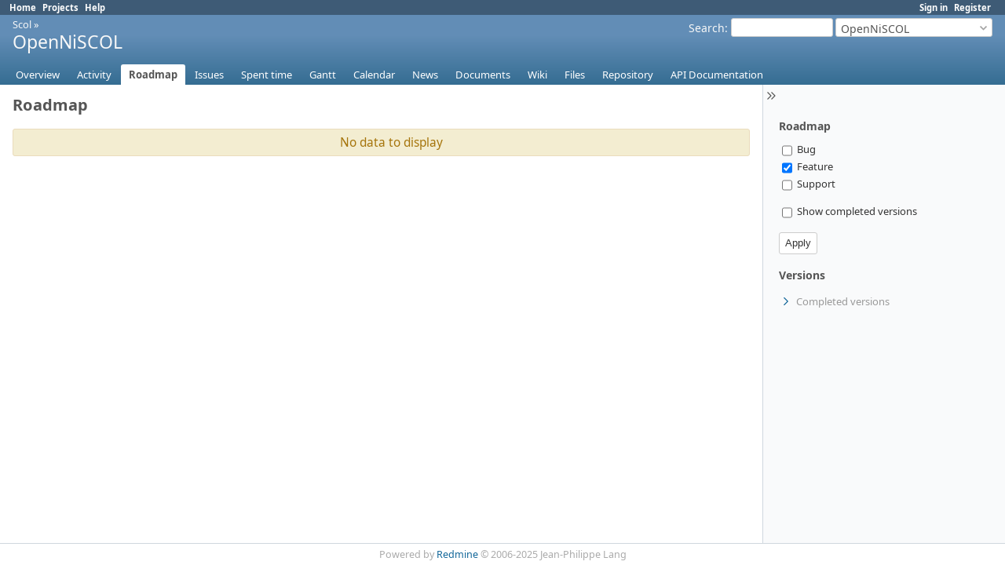

--- FILE ---
content_type: text/html; charset=utf-8
request_url: https://redmine.openspace3d.com/projects/openniscol/roadmap
body_size: 2801
content:
<!DOCTYPE html>
<html lang="en">
<head>
<meta charset="utf-8" />
<title>Roadmap - OpenNiSCOL - SCOL Language</title>
<meta name="viewport" content="width=device-width, initial-scale=1">
<meta name="description" content="Redmine" />
<meta name="keywords" content="issue,bug,tracker" />
<meta name="csrf-param" content="authenticity_token" />
<meta name="csrf-token" content="K9p4m0HMPDEA4tsbjt8XWW40RKspGc8Rso8Dj7fGO5_BM1hchju3Mg7P_PQJe0EAvWgJ1S4bHfKLg3hnNPhkLg" />
<link rel="shortcut icon" type="image/x-icon" href="/assets/favicon-0e291875.ico" />
<link rel="stylesheet" href="/assets/jquery/jquery-ui-1.13.2-70e53573.css" media="all" />
<link rel="stylesheet" href="/assets/tribute-5.1.3-c23a7bf2.css" media="all" />
<link rel="stylesheet" href="/assets/application-19859659.css" media="all" />
<link rel="stylesheet" href="/assets/responsive-f2f75f90.css" media="all" />

<script src="/assets/jquery-3.7.1-ui-1.13.3-3ca148b8.js"></script>
<script src="/assets/rails-ujs-3de06f48.js"></script>
<script src="/assets/tribute-5.1.3.min-6c16c47a.js"></script>
<script src="/assets/tablesort-5.2.1.min-c6968762.js"></script>
<script src="/assets/tablesort-5.2.1.number.min-8a47560b.js"></script>
<script src="/assets/application-24bcafd3.js"></script>
<script src="/assets/responsive-aa0cdb6f.js"></script>
<script>
//<![CDATA[
$(window).on('load', function(){ warnLeavingUnsaved('The current page contains unsaved text that will be lost if you leave this page.'); });
//]]>
</script>

<script>
//<![CDATA[
rm = window.rm || {};rm.AutoComplete = rm.AutoComplete || {};rm.AutoComplete.dataSources = JSON.parse('{"issues":"/issues/auto_complete?project_id=openniscol\u0026q=","wiki_pages":"/wiki_pages/auto_complete?project_id=openniscol\u0026q="}');
//]]>
</script>

<!-- page specific tags -->
<script src="/assets/context_menu-78dc3795.js"></script><link rel="stylesheet" href="/assets/context_menu-d2c49b0d.css" media="screen" /></head>
<body class="project-openniscol has-main-menu controller-versions action-index avatars-off" data-text-formatting="textile">

<div id="wrapper">

<div class="flyout-menu js-flyout-menu">

        <div class="flyout-menu__search">
            <form action="/projects/openniscol/search" accept-charset="UTF-8" name="form-0feb8b9d" method="get">
            
            <label class="search-magnifier search-magnifier--flyout" for="flyout-search"><svg class="s18 icon-svg" aria-hidden="true"><use href="/assets/icons-7a44f25d.svg#icon--search"></use></svg><span class="icon-label hidden">Search</span></label>
            <input type="text" name="q" id="flyout-search" class="small js-search-input" placeholder="Search" />
</form>        </div>


        <h3>Project</h3>
        <span class="js-project-menu"></span>

    <h3>General</h3>
    <span class="js-general-menu"></span>

    <span class="js-sidebar flyout-menu__sidebar"></span>

    <h3>Profile</h3>
    <span class="js-profile-menu"></span>

</div>


<div id="top-menu">
    <div id="account">
        <ul><li><a class="login" href="/login">Sign in</a></li><li><a class="register" href="/account/register">Register</a></li></ul>    </div>
    
    <ul><li><a class="home" href="/">Home</a></li><li><a class="projects" href="/projects">Projects</a></li><li><a target="_blank" rel="noopener" class="help" href="https://www.redmine.org/guide">Help</a></li></ul></div>

<div id="header">

    <a href="#" class="mobile-toggle-button js-flyout-menu-toggle-button"></a>

    <div id="quick-search">
        <form action="/projects/openniscol/search" accept-charset="UTF-8" name="form-05b4b815" method="get">
        <input type="hidden" name="scope" autocomplete="off" />
        
        <label for='q'>
          <a accesskey="4" href="/projects/openniscol/search">Search</a>:
        </label>
        <input type="text" name="q" id="q" size="20" class="small" accesskey="f" data-auto-complete="true" />
</form>        <div id="project-jump" class="drdn"><span class="drdn-trigger">OpenNiSCOL</span><div class="drdn-content"><div class="quick-search"><svg class="s18 icon-svg" aria-hidden="true"><use href="/assets/icons-7a44f25d.svg#icon--search"></use></svg><input type="text" name="q" id="projects-quick-search" value="" class="autocomplete" data-automcomplete-url="/projects/autocomplete.js?jump=roadmap" autocomplete="off" /></div><div class="drdn-items projects selection"></div><div class="drdn-items all-projects selection"><a href="/projects?jump=roadmap">All Projects</a></div></div></div>
    </div>

    <h1><span class="breadcrumbs"><a class="root" href="/projects/scol?jump=roadmap">Scol</a><span class="separator"> &raquo; </span></span><span class="current-project">OpenNiSCOL</span></h1>

    <div id="main-menu" class="tabs">
        <ul><li><a class="overview" href="/projects/openniscol">Overview</a></li><li><a class="activity" href="/projects/openniscol/activity">Activity</a></li><li><a class="roadmap selected" href="/projects/openniscol/roadmap">Roadmap</a></li><li><a class="issues" href="/projects/openniscol/issues">Issues</a></li><li><a class="time-entries" href="/projects/openniscol/time_entries">Spent time</a></li><li><a class="gantt" href="/projects/openniscol/issues/gantt">Gantt</a></li><li><a class="calendar" href="/projects/openniscol/issues/calendar">Calendar</a></li><li><a class="news" href="/projects/openniscol/news">News</a></li><li><a class="documents" href="/projects/openniscol/documents">Documents</a></li><li><a class="wiki" href="/projects/openniscol/wiki">Wiki</a></li><li><a class="files" href="/projects/openniscol/files">Files</a></li><li><a class="repository" href="/projects/openniscol/repository">Repository</a></li><li><a class="redmine-embedded" href="/projects/openniscol/embedded">API Documentation</a></li></ul>
        <div class="tabs-buttons" style="display:none;">
            <button class="tab-left" onclick="moveTabLeft(this); return false;"></button>
            <button class="tab-right" onclick="moveTabRight(this); return false;"></button>
        </div>
    </div>
</div>

<div id="main" class="collapsiblesidebar">
  <script>
//<![CDATA[
$('#main.collapsiblesidebar').collapsibleSidebar();
//]]>
</script>
    <div id="sidebar">
          <div id="sidebar-switch-panel" style="visibility: hidden;">
            <a id="sidebar-switch-button" class="" href="#">
              <svg class="s20 icon-svg" aria-hidden="true"><use href="/assets/icons-7a44f25d.svg#icon--chevrons-right"></use></svg></a>
          </div>
          <script>
//<![CDATA[
$('#sidebar-switch-panel').css('visibility', 'visible');
//]]>
</script>
        <div id="sidebar-wrapper">
            <form action="/projects/openniscol/roadmap" accept-charset="UTF-8" name="form-ac19468c" method="get">
<input type="hidden" name="tracker_ids[]" autocomplete="off" />
<h3>Roadmap</h3>
<ul>
  <li>
    <label>
      <input type="checkbox" name="tracker_ids[]" value="1" />
      Bug
    </label>
  </li>
  <li>
    <label>
      <input type="checkbox" name="tracker_ids[]" value="2" checked="checked" />
      Feature
    </label>
  </li>
  <li>
    <label>
      <input type="checkbox" name="tracker_ids[]" value="3" />
      Support
    </label>
  </li>
</ul>
<p></p>
<ul>
  <li>
    <label for="completed">
      <input type="checkbox" name="completed" id="completed" value="1" /> Show completed versions
    </label>
  </li>
</ul>
<p><input type="submit" value="Apply" class="button-small" data-disable-with="Apply" /></p>
</form>
<h3>Versions</h3>
<ul>
</ul>
<p>
  <a href="#" onclick="$(&quot;#toggle-completed-versions&quot;).toggleClass(&quot;icon-collapsed icon-expanded&quot;); $(&quot;#completed-versions&quot;).toggle(); return false;" id="toggle-completed-versions" class="icon icon-collapsed collapsible"><svg class="s18 icon-svg" aria-hidden="true"><use href="/assets/icons-7a44f25d.svg#icon--angle-right"></use></svg><span class="icon-label">Completed versions</span></a>
  <ul id = "completed-versions" style = "display:none;">
      <li><a href="/versions/41">Scol - SCOL voyager 6.0.5</a></li>
      <li><a href="/versions/38">Scol - SCOL voyager 6.0.4</a></li>
      <li><a href="/versions/26">Scol - SCOL voyager 6.0.117a</a></li>
      <li><a href="/versions/25">Scol - SCOL voyager 6.0.116a</a></li>
      <li><a title="06/29/2012" href="/versions/35">Scol - SCOL voyager 6.0.3</a></li>
  </ul>
</p>


          
        </div>
    </div>

    <div id="content">
        
        <div class="contextual">
  
  </div>

<h2>Roadmap</h2>

  <p class="nodata">No data to display</p>





        
        <div style="clear:both;"></div>
    </div>
</div>
<div id="footer">
    Powered by <a target="_blank" rel="noopener" href="https://www.redmine.org/">Redmine</a> &copy; 2006-2025 Jean-Philippe Lang
</div>

<div id="ajax-indicator" style="display:none;"><span>Loading...</span></div>
<div id="ajax-modal" style="display:none;"></div>

</div>

</body>
</html>


--- FILE ---
content_type: image/svg+xml
request_url: https://redmine.openspace3d.com/assets/icons-7a44f25d.svg
body_size: 28076
content:
<?xml version="1.0"?>
<svg xmlns="http://www.w3.org/2000/svg" class="icon--sprite">
  <defs>
    <symbol viewBox="0 0 24 24" stroke-linecap="round" stroke-linejoin="round" id="icon--3-bullets">
      <path d="M5 12m-1 0a1 1 0 1 0 2 0a1 1 0 1 0 -2 0"/>
      <path d="M12 12m-1 0a1 1 0 1 0 2 0a1 1 0 1 0 -2 0"/>
      <path d="M19 12m-1 0a1 1 0 1 0 2 0a1 1 0 1 0 -2 0"/>
    </symbol>
    <symbol viewBox="0 0 24 24" stroke-linecap="round" stroke-linejoin="round" id="icon--add">
      <path d="M3 12a9 9 0 1 0 18 0a9 9 0 0 0 -18 0"/>
      <path d="M9 12h6"/>
      <path d="M12 9v6"/>
    </symbol>
    <symbol viewBox="0 0 24 24" stroke-linecap="round" stroke-linejoin="round" id="icon--angle-down">
      <path d="M6 9l6 6l6 -6"/>
    </symbol>
    <symbol viewBox="0 0 24 24" stroke-linecap="round" stroke-linejoin="round" id="icon--angle-right">
      <path d="M9 6l6 6l-6 6"/>
    </symbol>
    <symbol viewBox="0 0 24 24" stroke-linecap="round" stroke-linejoin="round" id="icon--angle-up">
      <path d="M6 15l6 -6l6 6"/>
    </symbol>
    <symbol viewBox="0 0 24 24" stroke-linecap="round" stroke-linejoin="round" id="icon--application-gzip">
      <path d="M6 20.735a2 2 0 0 1 -1 -1.735v-14a2 2 0 0 1 2 -2h7l5 5v11a2 2 0 0 1 -2 2h-1"/>
      <path d="M11 17a2 2 0 0 1 2 2v2a1 1 0 0 1 -1 1h-2a1 1 0 0 1 -1 -1v-2a2 2 0 0 1 2 -2z"/>
      <path d="M11 5l-1 0"/>
      <path d="M13 7l-1 0"/>
      <path d="M11 9l-1 0"/>
      <path d="M13 11l-1 0"/>
      <path d="M11 13l-1 0"/>
      <path d="M13 15l-1 0"/>
    </symbol>
    <symbol viewBox="0 0 24 24" stroke-linecap="round" stroke-linejoin="round" id="icon--application-javascript">
      <path d="M14 3v4a1 1 0 0 0 1 1h4"/>
      <path d="M3 15h3v4.5a1.5 1.5 0 0 1 -3 0"/>
      <path d="M9 20.25c0 .414 .336 .75 .75 .75h1.25a1 1 0 0 0 1 -1v-1a1 1 0 0 0 -1 -1h-1a1 1 0 0 1 -1 -1v-1a1 1 0 0 1 1 -1h1.25a.75 .75 0 0 1 .75 .75"/>
      <path d="M5 12v-7a2 2 0 0 1 2 -2h7l5 5v11a2 2 0 0 1 -2 2h-1"/>
    </symbol>
    <symbol viewBox="0 0 24 24" stroke-linecap="round" stroke-linejoin="round" id="icon--application-pdf">
      <path d="M14 3v4a1 1 0 0 0 1 1h4"/>
      <path d="M5 12v-7a2 2 0 0 1 2 -2h7l5 5v4"/>
      <path d="M5 18h1.5a1.5 1.5 0 0 0 0 -3h-1.5v6"/>
      <path d="M17 18h2"/>
      <path d="M20 15h-3v6"/>
      <path d="M11 15v6h1a2 2 0 0 0 2 -2v-2a2 2 0 0 0 -2 -2h-1z"/>
    </symbol>
    <symbol viewBox="0 0 24 24" stroke-linecap="round" stroke-linejoin="round" id="icon--application-zip">
      <path d="M14 3v4a1 1 0 0 0 1 1h4"/>
      <path d="M5 12v-7a2 2 0 0 1 2 -2h7l5 5v4"/>
      <path d="M16 18h1.5a1.5 1.5 0 0 0 0 -3h-1.5v6"/>
      <path d="M12 15v6"/>
      <path d="M5 15h3l-3 6h3"/>
    </symbol>
    <symbol viewBox="0 0 24 24" stroke-linecap="round" stroke-linejoin="round" id="icon--arrow-right">
      <path d="M4 9h8v-3.586a1 1 0 0 1 1.707 -.707l6.586 6.586a1 1 0 0 1 0 1.414l-6.586 6.586a1 1 0 0 1 -1.707 -.707v-3.586h-8a1 1 0 0 1 -1 -1v-4a1 1 0 0 1 1 -1z"/>
    </symbol>
    <symbol viewBox="0 0 24 24" stroke-linecap="round" stroke-linejoin="round" id="icon--attachment">
      <path d="M15 7l-6.5 6.5a1.5 1.5 0 0 0 3 3l6.5 -6.5a3 3 0 0 0 -6 -6l-6.5 6.5a4.5 4.5 0 0 0 9 9l6.5 -6.5"/>
    </symbol>
    <symbol viewBox="0 0 24 24" stroke-linecap="round" stroke-linejoin="round" id="icon--bookmark-add">
      <path d="M12 17l-6 4v-14a4 4 0 0 1 4 -4h4a4 4 0 0 1 4 4v5"/>
      <path d="M16 19h6"/>
      <path d="M19 16v6"/>
    </symbol>
    <symbol viewBox="0 0 24 24" stroke-linecap="round" stroke-linejoin="round" id="icon--bookmark-delete">
      <path d="M7.708 3.721a3.982 3.982 0 0 1 2.292 -.721h4a4 4 0 0 1 4 4v7m0 4v3l-6 -4l-6 4v-14c0 -.308 .035 -.609 .1 -.897"/>
      <path d="M3 3l18 18"/>
    </symbol>
    <symbol viewBox="0 0 24 24" stroke-linecap="round" stroke-linejoin="round" id="icon--bookmarked">
      <path d="M18 7v14l-6 -4l-6 4v-14a4 4 0 0 1 4 -4h4a4 4 0 0 1 4 4z"/>
    </symbol>
    <symbol viewBox="0 0 24 24" stroke-linecap="round" stroke-linejoin="round" id="icon--bullet-end">
      <path d="M12 21a9 9 0 1 0 0 -18a9 9 0 0 0 0 18"/>
      <path d="M8 12l4 4"/>
      <path d="M8 12h8"/>
      <path d="M12 8l-4 4"/>
    </symbol>
    <symbol viewBox="0 0 24 24" stroke-linecap="round" stroke-linejoin="round" id="icon--bullet-go">
      <path d="M12 3a9 9 0 1 0 0 18a9 9 0 0 0 0 -18"/>
      <path d="M16 12l-4 -4"/>
      <path d="M16 12h-8"/>
      <path d="M12 16l4 -4"/>
    </symbol>
    <symbol viewBox="0 0 24 24" stroke-linecap="round" stroke-linejoin="round" id="icon--bullet-go-end">
      <path d="M10.831 20.413l-5.375 -6.91c-.608 -.783 -.608 -2.223 0 -3l5.375 -6.911a1.457 1.457 0 0 1 2.338 0l5.375 6.91c.608 .783 .608 2.223 0 3l-5.375 6.911a1.457 1.457 0 0 1 -2.338 0z"/>
    </symbol>
    <symbol viewBox="0 0 24 24" stroke-linecap="round" stroke-linejoin="round" id="icon--cancel">
      <path d="M9 14l-4 -4l4 -4"/>
      <path d="M5 10h11a4 4 0 1 1 0 8h-1"/>
    </symbol>
    <symbol viewBox="0 0 24 24" stroke-linecap="round" stroke-linejoin="round" id="icon--changeset">
      <path d="M7 8l-4 4l4 4"/>
      <path d="M17 8l4 4l-4 4"/>
      <path d="M14 4l-4 16"/>
    </symbol>
    <symbol viewBox="0 0 24 24" stroke-linecap="round" stroke-linejoin="round" id="icon--checked">
      <path d="M5 12l5 5l10 -10"/>
    </symbol>
    <symbol viewBox="0 0 24 24" stroke-linecap="round" stroke-linejoin="round" id="icon--chevrons-left">
      <path d="M11 7l-5 5l5 5"/>
      <path d="M17 7l-5 5l5 5"/>
    </symbol>
    <symbol viewBox="0 0 24 24" stroke-linecap="round" stroke-linejoin="round" id="icon--chevrons-right">
      <path d="M7 7l5 5l-5 5"/>
      <path d="M13 7l5 5l-5 5"/>
    </symbol>
    <symbol viewBox="0 0 24 24" stroke-linecap="round" stroke-linejoin="round" id="icon--clear-query">
      <path d="M3 5a2 2 0 0 1 2 -2h14a2 2 0 0 1 2 2v14a2 2 0 0 1 -2 2h-14a2 2 0 0 1 -2 -2v-14z"/>
      <path d="M9 9l6 6m0 -6l-6 6"/>
    </symbol>
    <symbol viewBox="0 0 24 24" stroke-linecap="round" stroke-linejoin="round" id="icon--close">
      <path d="M3 5a2 2 0 0 1 2 -2h14a2 2 0 0 1 2 2v14a2 2 0 0 1 -2 2h-14a2 2 0 0 1 -2 -2v-14z"/>
      <path d="M9 9l6 6m0 -6l-6 6"/>
    </symbol>
    <symbol viewBox="0 0 24 24" stroke-linecap="round" stroke-linejoin="round" id="icon--comment">
      <path d="M8 9h8"/>
      <path d="M8 13h6"/>
      <path d="M18 4a3 3 0 0 1 3 3v8a3 3 0 0 1 -3 3h-5l-5 3v-3h-2a3 3 0 0 1 -3 -3v-8a3 3 0 0 1 3 -3h12z"/>
    </symbol>
    <symbol viewBox="0 0 24 24" stroke-linecap="round" stroke-linejoin="round" id="icon--comments">
      <path d="M8 9h8"/>
      <path d="M8 13h6"/>
      <path d="M18 4a3 3 0 0 1 3 3v8a3 3 0 0 1 -3 3h-5l-5 3v-3h-2a3 3 0 0 1 -3 -3v-8a3 3 0 0 1 3 -3h12z"/>
    </symbol>
    <symbol viewBox="0 0 24 24" stroke-linecap="round" stroke-linejoin="round" id="icon--copy">
      <path d="M7 7m0 2.667a2.667 2.667 0 0 1 2.667 -2.667h8.666a2.667 2.667 0 0 1 2.667 2.667v8.666a2.667 2.667 0 0 1 -2.667 2.667h-8.666a2.667 2.667 0 0 1 -2.667 -2.667z"/>
      <path d="M4.012 16.737a2.005 2.005 0 0 1 -1.012 -1.737v-10c0 -1.1 .9 -2 2 -2h10c.75 0 1.158 .385 1.5 1"/>
    </symbol>
    <symbol viewBox="0 0 24 24" stroke-linecap="round" stroke-linejoin="round" id="icon--copy-link">
      <path d="M9 5h-2a2 2 0 0 0 -2 2v12a2 2 0 0 0 2 2h3m9 -9v-5a2 2 0 0 0 -2 -2h-2"/>
      <path d="M13 17v-1a1 1 0 0 1 1 -1h1m3 0h1a1 1 0 0 1 1 1v1m0 3v1a1 1 0 0 1 -1 1h-1m-3 0h-1a1 1 0 0 1 -1 -1v-1"/>
      <path d="M9 3m0 2a2 2 0 0 1 2 -2h2a2 2 0 0 1 2 2v0a2 2 0 0 1 -2 2h-2a2 2 0 0 1 -2 -2z"/>
    </symbol>
    <symbol viewBox="0 0 24 24" stroke-linecap="round" stroke-linejoin="round" id="icon--custom-fields">
      <path d="M20 13v-4a2 2 0 0 0 -2 -2h-12a2 2 0 0 0 -2 2v5a2 2 0 0 0 2 2h6"/>
      <path d="M15 19l2 2l4 -4"/>
    </symbol>
    <symbol viewBox="0 0 24 24" stroke-linecap="round" stroke-linejoin="round" id="icon--del">
      <path d="M4 7l16 0"/>
      <path d="M10 11l0 6"/>
      <path d="M14 11l0 6"/>
      <path d="M5 7l1 12a2 2 0 0 0 2 2h8a2 2 0 0 0 2 -2l1 -12"/>
      <path d="M9 7v-3a1 1 0 0 1 1 -1h4a1 1 0 0 1 1 1v3"/>
    </symbol>
    <symbol viewBox="0 0 24 24" stroke-linecap="round" stroke-linejoin="round" id="icon--document">
      <path d="M14 3v4a1 1 0 0 0 1 1h4"/>
      <path d="M17 21h-10a2 2 0 0 1 -2 -2v-14a2 2 0 0 1 2 -2h7l5 5v11a2 2 0 0 1 -2 2z"/>
      <path d="M9 9l1 0"/>
      <path d="M9 13l6 0"/>
      <path d="M9 17l6 0"/>
    </symbol>
    <symbol viewBox="0 0 24 24" stroke-linecap="round" stroke-linejoin="round" id="icon--download">
      <path d="M4 17v2a2 2 0 0 0 2 2h12a2 2 0 0 0 2 -2v-2"/>
      <path d="M7 11l5 5l5 -5"/>
      <path d="M12 4l0 12"/>
    </symbol>
    <symbol viewBox="0 0 24 24" stroke-linecap="round" stroke-linejoin="round" id="icon--edit">
      <path d="M4 20h4l10.5 -10.5a2.828 2.828 0 1 0 -4 -4l-10.5 10.5v4"/>
      <path d="M13.5 6.5l4 4"/>
    </symbol>
    <symbol viewBox="0 0 24 24" stroke-linecap="round" stroke-linejoin="round" id="icon--email">
      <path d="M3 7a2 2 0 0 1 2 -2h14a2 2 0 0 1 2 2v10a2 2 0 0 1 -2 2h-14a2 2 0 0 1 -2 -2v-10z"/>
      <path d="M3 7l9 6l9 -6"/>
    </symbol>
    <symbol viewBox="0 0 24 24" stroke-linecap="round" stroke-linejoin="round" id="icon--email-disabled">
      <path d="M9 5h10a2 2 0 0 1 2 2v10m-2 2h-14a2 2 0 0 1 -2 -2v-10a2 2 0 0 1 2 -2"/>
      <path d="M3 7l9 6l.565 -.377m2.435 -1.623l6 -4"/>
      <path d="M3 3l18 18"/>
    </symbol>
    <symbol viewBox="0 0 24 24" stroke-linecap="round" stroke-linejoin="round" id="icon--fav">
      <path d="M12 17.75l-6.172 3.245l1.179 -6.873l-5 -4.867l6.9 -1l3.086 -6.253l3.086 6.253l6.9 1l-5 4.867l1.179 6.873z"/>
    </symbol>
    <symbol viewBox="0 0 24 24" stroke-linecap="round" stroke-linejoin="round" id="icon--file">
      <path d="M14 3v4a1 1 0 0 0 1 1h4"/>
      <path d="M17 21h-10a2 2 0 0 1 -2 -2v-14a2 2 0 0 1 2 -2h7l5 5v11a2 2 0 0 1 -2 2z"/>
    </symbol>
    <symbol viewBox="0 0 24 24" stroke-linecap="round" stroke-linejoin="round" id="icon--folder">
      <path d="M5 4h4l3 3h7a2 2 0 0 1 2 2v8a2 2 0 0 1 -2 2h-14a2 2 0 0 1 -2 -2v-11a2 2 0 0 1 2 -2"/>
    </symbol>
    <symbol viewBox="0 0 24 24" stroke-linecap="round" stroke-linejoin="round" id="icon--folder-open">
      <path d="M5 19l2.757 -7.351a1 1 0 0 1 .936 -.649h12.307a1 1 0 0 1 .986 1.164l-.996 5.211a2 2 0 0 1 -1.964 1.625h-14.026a2 2 0 0 1 -2 -2v-11a2 2 0 0 1 2 -2h4l3 3h7a2 2 0 0 1 2 2v2"/>
    </symbol>
    <symbol viewBox="0 0 24 24" stroke-linecap="round" stroke-linejoin="round" id="icon--group">
      <path d="M10 13a2 2 0 1 0 4 0a2 2 0 0 0 -4 0"/>
      <path d="M8 21v-1a2 2 0 0 1 2 -2h4a2 2 0 0 1 2 2v1"/>
      <path d="M15 5a2 2 0 1 0 4 0a2 2 0 0 0 -4 0"/>
      <path d="M17 10h2a2 2 0 0 1 2 2v1"/>
      <path d="M5 5a2 2 0 1 0 4 0a2 2 0 0 0 -4 0"/>
      <path d="M3 13v-1a2 2 0 0 1 2 -2h2"/>
    </symbol>
    <symbol viewBox="0 0 24 24" stroke-linecap="round" stroke-linejoin="round" id="icon--help">
      <path d="M3 12a9 9 0 1 0 18 0a9 9 0 0 0 -18 0"/>
      <path d="M12 9h.01"/>
      <path d="M11 12h1v4h1"/>
    </symbol>
    <symbol viewBox="0 0 24 24" stroke-linecap="round" stroke-linejoin="round" id="icon--history">
      <path d="M12 8l0 4l2 2"/>
      <path d="M3.05 11a9 9 0 1 1 .5 4m-.5 5v-5h5"/>
    </symbol>
    <symbol viewBox="0 0 24 24" stroke-linecap="round" stroke-linejoin="round" id="icon--image-gif">
      <path d="M14 3v4a1 1 0 0 0 1 1h4"/>
      <path d="M17 21h-10a2 2 0 0 1 -2 -2v-14a2 2 0 0 1 2 -2h7l5 5v11a2 2 0 0 1 -2 2z"/>
    </symbol>
    <symbol viewBox="0 0 24 24" stroke-linecap="round" stroke-linejoin="round" id="icon--image-jpeg">
      <path d="M14 3v4a1 1 0 0 0 1 1h4"/>
      <path d="M5 12v-7a2 2 0 0 1 2 -2h7l5 5v4"/>
      <path d="M11 18h1.5a1.5 1.5 0 0 0 0 -3h-1.5v6"/>
      <path d="M20 15h-1a2 2 0 0 0 -2 2v2a2 2 0 0 0 2 2h1v-3"/>
      <path d="M5 15h3v4.5a1.5 1.5 0 0 1 -3 0"/>
    </symbol>
    <symbol viewBox="0 0 24 24" stroke-linecap="round" stroke-linejoin="round" id="icon--image-png">
      <path d="M14 3v4a1 1 0 0 0 1 1h4"/>
      <path d="M5 12v-7a2 2 0 0 1 2 -2h7l5 5v4"/>
      <path d="M20 15h-1a2 2 0 0 0 -2 2v2a2 2 0 0 0 2 2h1v-3"/>
      <path d="M5 18h1.5a1.5 1.5 0 0 0 0 -3h-1.5v6"/>
      <path d="M11 21v-6l3 6v-6"/>
    </symbol>
    <symbol viewBox="0 0 24 24" stroke-linecap="round" stroke-linejoin="round" id="icon--image-tiff">
      <path d="M14 3v4a1 1 0 0 0 1 1h4"/>
      <path d="M17 21h-10a2 2 0 0 1 -2 -2v-14a2 2 0 0 1 2 -2h7l5 5v11a2 2 0 0 1 -2 2z"/>
    </symbol>
    <symbol viewBox="0 0 24 24" stroke-linecap="round" stroke-linejoin="round" id="icon--import">
      <path d="M4 6c0 1.657 3.582 3 8 3s8 -1.343 8 -3s-3.582 -3 -8 -3s-8 1.343 -8 3"/>
      <path d="M4 6v6c0 1.657 3.582 3 8 3c1.118 0 2.183 -.086 3.15 -.241"/>
      <path d="M20 12v-6"/>
      <path d="M4 12v6c0 1.657 3.582 3 8 3c.157 0 .312 -.002 .466 -.005"/>
      <path d="M16 19h6"/>
      <path d="M19 16l3 3l-3 3"/>
    </symbol>
    <symbol viewBox="0 0 24 24" stroke-linecap="round" stroke-linejoin="round" id="icon--issue">
      <path d="M13 20l7 -7"/>
      <path d="M13 20v-6a1 1 0 0 1 1 -1h6v-7a2 2 0 0 0 -2 -2h-12a2 2 0 0 0 -2 2v12a2 2 0 0 0 2 2h7"/>
    </symbol>
    <symbol viewBox="0 0 24 24" stroke-linecap="round" stroke-linejoin="round" id="icon--issue-closed">
      <path d="M3 3m0 2a2 2 0 0 1 2 -2h14a2 2 0 0 1 2 2v14a2 2 0 0 1 -2 2h-14a2 2 0 0 1 -2 -2z"/>
      <path d="M9 12l2 2l4 -4"/>
    </symbol>
    <symbol viewBox="0 0 24 24" stroke-linecap="round" stroke-linejoin="round" id="icon--issue-edit">
      <path d="M7 7h-1a2 2 0 0 0 -2 2v9a2 2 0 0 0 2 2h9a2 2 0 0 0 2 -2v-1"/>
      <path d="M20.385 6.585a2.1 2.1 0 0 0 -2.97 -2.97l-8.415 8.385v3h3l8.385 -8.415z"/>
      <path d="M16 5l3 3"/>
    </symbol>
    <symbol viewBox="0 0 24 24" stroke-linecap="round" stroke-linejoin="round" id="icon--issue-note">
      <path d="M8 9h8"/>
      <path d="M8 13h6"/>
      <path d="M12.01 18.594l-4.01 2.406v-3h-2a3 3 0 0 1 -3 -3v-8a3 3 0 0 1 3 -3h12a3 3 0 0 1 3 3v5.5"/>
      <path d="M16 19h6"/>
      <path d="M19 16v6"/>
    </symbol>
    <symbol viewBox="0 0 24 24" stroke-linecap="round" stroke-linejoin="round" id="icon--key">
      <path d="M16.555 3.843l3.602 3.602a2.877 2.877 0 0 1 0 4.069l-2.643 2.643a2.877 2.877 0 0 1 -4.069 0l-.301 -.301l-6.558 6.558a2 2 0 0 1 -1.239 .578l-.175 .008h-1.172a1 1 0 0 1 -.993 -.883l-.007 -.117v-1.172a2 2 0 0 1 .467 -1.284l.119 -.13l.414 -.414h2v-2h2v-2l2.144 -2.144l-.301 -.301a2.877 2.877 0 0 1 0 -4.069l2.643 -2.643a2.877 2.877 0 0 1 4.069 0z"/>
      <path d="M15 9h.01"/>
    </symbol>
    <symbol viewBox="0 0 24 24" stroke-linecap="round" stroke-linejoin="round" id="icon--link">
      <path d="M9 15l6 -6"/>
      <path d="M11 6l.463 -.536a5 5 0 0 1 7.071 7.072l-.534 .464"/>
      <path d="M13 18l-.397 .534a5.068 5.068 0 0 1 -7.127 0a4.972 4.972 0 0 1 0 -7.071l.524 -.463"/>
    </symbol>
    <symbol viewBox="0 0 24 24" stroke-linecap="round" stroke-linejoin="round" id="icon--link-break">
      <path d="M9 15l3 -3m2 -2l1 -1"/>
      <path d="M11 6l.463 -.536a5 5 0 0 1 7.071 7.072l-.534 .464"/>
      <path d="M3 3l18 18"/>
      <path d="M13 18l-.397 .534a5.068 5.068 0 0 1 -7.127 0a4.972 4.972 0 0 1 0 -7.071l.524 -.463"/>
    </symbol>
    <symbol viewBox="0 0 24 24" stroke-linecap="round" stroke-linejoin="round" id="icon--list">
      <path d="M9 6l11 0"/>
      <path d="M9 12l11 0"/>
      <path d="M9 18l11 0"/>
      <path d="M5 6l0 .01"/>
      <path d="M5 12l0 .01"/>
      <path d="M5 18l0 .01"/>
    </symbol>
    <symbol viewBox="0 0 24 24" stroke-linecap="round" stroke-linejoin="round" id="icon--lock">
      <path d="M5 13a2 2 0 0 1 2 -2h10a2 2 0 0 1 2 2v6a2 2 0 0 1 -2 2h-10a2 2 0 0 1 -2 -2v-6z"/>
      <path d="M11 16a1 1 0 1 0 2 0a1 1 0 0 0 -2 0"/>
      <path d="M8 11v-4a4 4 0 1 1 8 0v4"/>
    </symbol>
    <symbol viewBox="0 0 24 24" stroke-linecap="round" stroke-linejoin="round" id="icon--message">
      <path d="M8 9h8"/>
      <path d="M8 13h6"/>
      <path d="M18 4a3 3 0 0 1 3 3v8a3 3 0 0 1 -3 3h-5l-5 3v-3h-2a3 3 0 0 1 -3 -3v-8a3 3 0 0 1 3 -3h12z"/>
    </symbol>
    <symbol viewBox="0 0 24 24" stroke-linecap="round" stroke-linejoin="round" id="icon--move">
      <path d="M15 14l4 -4l-4 -4"/>
      <path d="M19 10h-11a4 4 0 1 0 0 8h1"/>
    </symbol>
    <symbol viewBox="0 0 24 24" stroke-linecap="round" stroke-linejoin="round" id="icon--news">
      <path d="M16 6h3a1 1 0 0 1 1 1v11a2 2 0 0 1 -4 0v-13a1 1 0 0 0 -1 -1h-10a1 1 0 0 0 -1 1v12a3 3 0 0 0 3 3h11"/>
      <path d="M8 8l4 0"/>
      <path d="M8 12l4 0"/>
      <path d="M8 16l4 0"/>
    </symbol>
    <symbol viewBox="0 0 24 24" stroke-linecap="round" stroke-linejoin="round" id="icon--package">
      <path d="M12 3l8 4.5l0 9l-8 4.5l-8 -4.5l0 -9l8 -4.5"/>
      <path d="M12 12l8 -4.5"/>
      <path d="M12 12l0 9"/>
      <path d="M12 12l-8 -4.5"/>
      <path d="M16 5.25l-8 4.5"/>
    </symbol>
    <symbol viewBox="0 0 24 24" stroke-linecap="round" stroke-linejoin="round" id="icon--plugins">
      <path d="M4 7h3a1 1 0 0 0 1 -1v-1a2 2 0 0 1 4 0v1a1 1 0 0 0 1 1h3a1 1 0 0 1 1 1v3a1 1 0 0 0 1 1h1a2 2 0 0 1 0 4h-1a1 1 0 0 0 -1 1v3a1 1 0 0 1 -1 1h-3a1 1 0 0 1 -1 -1v-1a2 2 0 0 0 -4 0v1a1 1 0 0 1 -1 1h-3a1 1 0 0 1 -1 -1v-3a1 1 0 0 1 1 -1h1a2 2 0 0 0 0 -4h-1a1 1 0 0 1 -1 -1v-3a1 1 0 0 1 1 -1"/>
    </symbol>
    <symbol viewBox="0 0 24 24" stroke-linecap="round" stroke-linejoin="round" id="icon--project">
      <path d="M7 16.5l-5 -3l5 -3l5 3v5.5l-5 3z"/>
      <path d="M2 13.5v5.5l5 3"/>
      <path d="M7 16.545l5 -3.03"/>
      <path d="M17 16.5l-5 -3l5 -3l5 3v5.5l-5 3z"/>
      <path d="M12 19l5 3"/>
      <path d="M17 16.5l5 -3"/>
      <path d="M12 13.5v-5.5l-5 -3l5 -3l5 3v5.5"/>
      <path d="M7 5.03v5.455"/>
      <path d="M12 8l5 -3"/>
    </symbol>
    <symbol viewBox="0 0 24 24" stroke-linecap="round" stroke-linejoin="round" id="icon--projects">
      <path d="M7 16.5l-5 -3l5 -3l5 3v5.5l-5 3z"/>
      <path d="M2 13.5v5.5l5 3"/>
      <path d="M7 16.545l5 -3.03"/>
      <path d="M17 16.5l-5 -3l5 -3l5 3v5.5l-5 3z"/>
      <path d="M12 19l5 3"/>
      <path d="M17 16.5l5 -3"/>
      <path d="M12 13.5v-5.5l-5 -3l5 -3l5 3v5.5"/>
      <path d="M7 5.03v5.455"/>
      <path d="M12 8l5 -3"/>
    </symbol>
    <symbol viewBox="0 0 24 24" stroke-linecap="round" stroke-linejoin="round" id="icon--reload">
      <path d="M20 11a8.1 8.1 0 0 0 -15.5 -2m-.5 -4v4h4"/>
      <path d="M4 13a8.1 8.1 0 0 0 15.5 2m.5 4v-4h-4"/>
    </symbol>
    <symbol viewBox="0 0 24 24" stroke-linecap="round" stroke-linejoin="round" id="icon--reorder">
      <path d="M4 10h16"/>
      <path d="M4 14h16"/>
      <path d="M9 18l3 3l3 -3"/>
      <path d="M9 6l3 -3l3 3"/>
    </symbol>
    <symbol viewBox="0 0 24 24" stroke-linecap="round" stroke-linejoin="round" id="icon--reply">
      <path d="M21 14l-3 -3h-7a1 1 0 0 1 -1 -1v-6a1 1 0 0 1 1 -1h9a1 1 0 0 1 1 1v10"/>
      <path d="M14 15v2a1 1 0 0 1 -1 1h-7l-3 3v-10a1 1 0 0 1 1 -1h2"/>
    </symbol>
    <symbol viewBox="0 0 24 24" stroke-linecap="round" stroke-linejoin="round" id="icon--roles">
      <path d="M12 21a12 12 0 0 1 -8.5 -15a12 12 0 0 0 8.5 -3a12 12 0 0 0 8.5 3c.568 1.933 .635 3.957 .223 5.89"/>
      <path d="M19.001 19m-2 0a2 2 0 1 0 4 0a2 2 0 1 0 -4 0"/>
      <path d="M19.001 15.5v1.5"/>
      <path d="M19.001 21v1.5"/>
      <path d="M22.032 17.25l-1.299 .75"/>
      <path d="M17.27 20l-1.3 .75"/>
      <path d="M15.97 17.25l1.3 .75"/>
      <path d="M20.733 20l1.3 .75"/>
    </symbol>
    <symbol viewBox="0 0 24 24" stroke-linecap="round" stroke-linejoin="round" id="icon--save">
      <path d="M6 4h10l4 4v10a2 2 0 0 1 -2 2h-12a2 2 0 0 1 -2 -2v-12a2 2 0 0 1 2 -2"/>
      <path d="M12 14m-2 0a2 2 0 1 0 4 0a2 2 0 1 0 -4 0"/>
      <path d="M14 4l0 4l-6 0l0 -4"/>
    </symbol>
    <symbol viewBox="0 0 24 24" stroke-linecap="round" stroke-linejoin="round" id="icon--search">
      <path d="M10 10m-7 0a7 7 0 1 0 14 0a7 7 0 1 0 -14 0"/>
      <path d="M21 21l-6 -6"/>
    </symbol>
    <symbol viewBox="0 0 24 24" stroke-linecap="round" stroke-linejoin="round" id="icon--server-authentication">
      <path d="M3 4m0 3a3 3 0 0 1 3 -3h12a3 3 0 0 1 3 3v2a3 3 0 0 1 -3 3h-12a3 3 0 0 1 -3 -3z"/>
      <path d="M3 12m0 3a3 3 0 0 1 3 -3h12a3 3 0 0 1 3 3v2a3 3 0 0 1 -3 3h-12a3 3 0 0 1 -3 -3z"/>
      <path d="M7 8l0 .01"/>
      <path d="M7 16l0 .01"/>
    </symbol>
    <symbol viewBox="0 0 24 24" stroke-linecap="round" stroke-linejoin="round" id="icon--settings">
      <path d="M10.325 4.317c.426 -1.756 2.924 -1.756 3.35 0a1.724 1.724 0 0 0 2.573 1.066c1.543 -.94 3.31 .826 2.37 2.37a1.724 1.724 0 0 0 1.065 2.572c1.756 .426 1.756 2.924 0 3.35a1.724 1.724 0 0 0 -1.066 2.573c.94 1.543 -.826 3.31 -2.37 2.37a1.724 1.724 0 0 0 -2.572 1.065c-.426 1.756 -2.924 1.756 -3.35 0a1.724 1.724 0 0 0 -2.573 -1.066c-1.543 .94 -3.31 -.826 -2.37 -2.37a1.724 1.724 0 0 0 -1.065 -2.572c-1.756 -.426 -1.756 -2.924 0 -3.35a1.724 1.724 0 0 0 1.066 -2.573c-.94 -1.543 .826 -3.31 2.37 -2.37c1 .608 2.296 .07 2.572 -1.065z"/>
      <path d="M9 12a3 3 0 1 0 6 0a3 3 0 0 0 -6 0"/>
    </symbol>
    <symbol viewBox="0 0 24 24" stroke-linecap="round" stroke-linejoin="round" id="icon--stats">
      <path d="M3 13a1 1 0 0 1 1 -1h4a1 1 0 0 1 1 1v6a1 1 0 0 1 -1 1h-4a1 1 0 0 1 -1 -1z"/>
      <path d="M15 9a1 1 0 0 1 1 -1h4a1 1 0 0 1 1 1v10a1 1 0 0 1 -1 1h-4a1 1 0 0 1 -1 -1z"/>
      <path d="M9 5a1 1 0 0 1 1 -1h4a1 1 0 0 1 1 1v14a1 1 0 0 1 -1 1h-4a1 1 0 0 1 -1 -1z"/>
      <path d="M4 20h14"/>
    </symbol>
    <symbol viewBox="0 0 24 24" stroke-linecap="round" stroke-linejoin="round" id="icon--summary">
      <path d="M13 3l0 7l6 0l-8 11l0 -7l-6 0l8 -11"/>
    </symbol>
    <symbol viewBox="0 0 24 24" stroke-linecap="round" stroke-linejoin="round" id="icon--table-multiple">
      <path d="M20 11a8.1 8.1 0 0 0 -15.5 -2m-.5 -4v4h4"/>
      <path d="M4 13a8.1 8.1 0 0 0 15.5 2m.5 4v-4h-4"/>
    </symbol>
    <symbol viewBox="0 0 24 24" stroke-linecap="round" stroke-linejoin="round" id="icon--text-css">
      <path d="M14 3v4a1 1 0 0 0 1 1h4"/>
      <path d="M5 12v-7a2 2 0 0 1 2 -2h7l5 5v4"/>
      <path d="M8 16.5a1.5 1.5 0 0 0 -3 0v3a1.5 1.5 0 0 0 3 0"/>
      <path d="M11 20.25c0 .414 .336 .75 .75 .75h1.25a1 1 0 0 0 1 -1v-1a1 1 0 0 0 -1 -1h-1a1 1 0 0 1 -1 -1v-1a1 1 0 0 1 1 -1h1.25a.75 .75 0 0 1 .75 .75"/>
      <path d="M17 20.25c0 .414 .336 .75 .75 .75h1.25a1 1 0 0 0 1 -1v-1a1 1 0 0 0 -1 -1h-1a1 1 0 0 1 -1 -1v-1a1 1 0 0 1 1 -1h1.25a.75 .75 0 0 1 .75 .75"/>
    </symbol>
    <symbol viewBox="0 0 24 24" stroke-linecap="round" stroke-linejoin="round" id="icon--text-html">
      <path d="M14 3v4a1 1 0 0 0 1 1h4"/>
      <path d="M5 12v-7a2 2 0 0 1 2 -2h7l5 5v4"/>
      <path d="M2 21v-6"/>
      <path d="M5 15v6"/>
      <path d="M2 18h3"/>
      <path d="M20 15v6h2"/>
      <path d="M13 21v-6l2 3l2 -3v6"/>
      <path d="M7.5 15h3"/>
      <path d="M9 15v6"/>
    </symbol>
    <symbol viewBox="0 0 24 24" stroke-linecap="round" stroke-linejoin="round" id="icon--text-plain">
      <path d="M14 3v4a1 1 0 0 0 1 1h4"/>
      <path d="M17 21h-10a2 2 0 0 1 -2 -2v-14a2 2 0 0 1 2 -2h7l5 5v11a2 2 0 0 1 -2 2z"/>
      <path d="M9 9l1 0"/>
      <path d="M9 13l6 0"/>
      <path d="M9 17l6 0"/>
    </symbol>
    <symbol viewBox="0 0 24 24" stroke-linecap="round" stroke-linejoin="round" id="icon--text-x-c">
      <path d="M14 3v4a1 1 0 0 0 1 1h4"/>
      <path d="M17 21h-10a2 2 0 0 1 -2 -2v-14a2 2 0 0 1 2 -2h7l5 5v11a2 2 0 0 1 -2 2z"/>
      <path d="M10 13l-1 2l1 2"/>
      <path d="M14 13l1 2l-1 2"/>
    </symbol>
    <symbol viewBox="0 0 24 24" stroke-linecap="round" stroke-linejoin="round" id="icon--text-x-csharp">
      <path d="M10 9a3 3 0 0 0 -3 -3h-.5a3.5 3.5 0 0 0 -3.5 3.5v5a3.5 3.5 0 0 0 3.5 3.5h.5a3 3 0 0 0 3 -3"/>
      <path d="M16 7l-1 10"/>
      <path d="M20 7l-1 10"/>
      <path d="M14 10h7.5"/>
      <path d="M21 14h-7.5"/>
    </symbol>
    <symbol viewBox="0 0 24 24" stroke-linecap="round" stroke-linejoin="round" id="icon--text-x-java">
      <path d="M14 3v4a1 1 0 0 0 1 1h4"/>
      <path d="M17 21h-10a2 2 0 0 1 -2 -2v-14a2 2 0 0 1 2 -2h7l5 5v11a2 2 0 0 1 -2 2z"/>
      <path d="M10 13l-1 2l1 2"/>
      <path d="M14 13l1 2l-1 2"/>
    </symbol>
    <symbol viewBox="0 0 24 24" stroke-linecap="round" stroke-linejoin="round" id="icon--text-x-php">
      <path d="M14 3v4a1 1 0 0 0 1 1h4"/>
      <path d="M5 12v-7a2 2 0 0 1 2 -2h7l5 5v4"/>
      <path d="M5 18h1.5a1.5 1.5 0 0 0 0 -3h-1.5v6"/>
      <path d="M17 18h1.5a1.5 1.5 0 0 0 0 -3h-1.5v6"/>
      <path d="M11 21v-6"/>
      <path d="M14 15v6"/>
      <path d="M11 18h3"/>
    </symbol>
    <symbol viewBox="0 0 24 24" stroke-linecap="round" stroke-linejoin="round" id="icon--text-x-ruby">
      <path d="M14 3v4a1 1 0 0 0 1 1h4"/>
      <path d="M17 21h-10a2 2 0 0 1 -2 -2v-14a2 2 0 0 1 2 -2h7l5 5v11a2 2 0 0 1 -2 2z"/>
      <path d="M10 13l-1 2l1 2"/>
      <path d="M14 13l1 2l-1 2"/>
    </symbol>
    <symbol viewBox="0 0 24 24" stroke-linecap="round" stroke-linejoin="round" id="icon--text-xml">
      <path d="M14 3v4a1 1 0 0 0 1 1h4"/>
      <path d="M5 12v-7a2 2 0 0 1 2 -2h7l5 5v4"/>
      <path d="M4 15l4 6"/>
      <path d="M4 21l4 -6"/>
      <path d="M19 15v6h3"/>
      <path d="M11 21v-6l2.5 3l2.5 -3v6"/>
    </symbol>
    <symbol viewBox="0 0 24 24" stroke-linecap="round" stroke-linejoin="round" id="icon--time">
      <path d="M3 12a9 9 0 1 0 18 0a9 9 0 0 0 -18 0"/>
      <path d="M12 7v5l3 3"/>
    </symbol>
    <symbol viewBox="0 0 24 24" stroke-linecap="round" stroke-linejoin="round" id="icon--time-add">
      <path d="M20.984 12.535a9 9 0 1 0 -8.468 8.45"/>
      <path d="M16 19h6"/>
      <path d="M19 16v6"/>
      <path d="M12 7v5l3 3"/>
    </symbol>
    <symbol viewBox="0 0 24 24" stroke-linecap="round" stroke-linejoin="round" id="icon--toggle-minus">
      <path d="M9 12h6"/>
      <path d="M12 3c7.2 0 9 1.8 9 9s-1.8 9 -9 9s-9 -1.8 -9 -9s1.8 -9 9 -9z"/>
    </symbol>
    <symbol viewBox="0 0 24 24" stroke-linecap="round" stroke-linejoin="round" id="icon--toggle-plus">
      <path d="M12 3c7.2 0 9 1.8 9 9s-1.8 9 -9 9s-9 -1.8 -9 -9s1.8 -9 9 -9z"/>
      <path d="M15 12h-6"/>
      <path d="M12 9v6"/>
    </symbol>
    <symbol viewBox="0 0 24 24" stroke-linecap="round" stroke-linejoin="round" id="icon--unlock">
      <path d="M5 11m0 2a2 2 0 0 1 2 -2h10a2 2 0 0 1 2 2v6a2 2 0 0 1 -2 2h-10a2 2 0 0 1 -2 -2z"/>
      <path d="M12 16m-1 0a1 1 0 1 0 2 0a1 1 0 1 0 -2 0"/>
      <path d="M8 11v-5a4 4 0 0 1 8 0"/>
    </symbol>
    <symbol viewBox="0 0 24 24" stroke-linecap="round" stroke-linejoin="round" id="icon--user">
      <path d="M8 7a4 4 0 1 0 8 0a4 4 0 0 0 -8 0"/>
      <path d="M6 21v-2a4 4 0 0 1 4 -4h4a4 4 0 0 1 4 4v2"/>
    </symbol>
    <symbol viewBox="0 0 24 24" stroke-linecap="round" stroke-linejoin="round" id="icon--warning">
      <path d="M12 9v4"/>
      <path d="M10.363 3.591l-8.106 13.534a1.914 1.914 0 0 0 1.636 2.871h16.214a1.914 1.914 0 0 0 1.636 -2.87l-8.106 -13.536a1.914 1.914 0 0 0 -3.274 0z"/>
      <path d="M12 16h.01"/>
    </symbol>
    <symbol viewBox="0 0 24 24" stroke-linecap="round" stroke-linejoin="round" id="icon--wiki-page">
      <path d="M6 4h11a2 2 0 0 1 2 2v12a2 2 0 0 1 -2 2h-11a1 1 0 0 1 -1 -1v-14a1 1 0 0 1 1 -1m3 0v18"/>
      <path d="M13 8l2 0"/>
      <path d="M13 12l2 0"/>
    </symbol>
    <symbol viewBox="0 0 24 24" stroke-linecap="round" stroke-linejoin="round" id="icon--workflows">
      <path d="M6 14v-6a3 3 0 1 1 6 0v8a3 3 0 0 0 6 0v-6"/>
      <path d="M16 3m0 2a2 2 0 0 1 2 -2h0a2 2 0 0 1 2 2v3a2 2 0 0 1 -2 2h0a2 2 0 0 1 -2 -2z"/>
      <path d="M4 14m0 2a2 2 0 0 1 2 -2h0a2 2 0 0 1 2 2v3a2 2 0 0 1 -2 2h0a2 2 0 0 1 -2 -2z"/>
    </symbol>
    <symbol viewBox="0 0 24 24" stroke-linecap="round" stroke-linejoin="round" id="icon--zoom-in">
      <path d="M10 10m-7 0a7 7 0 1 0 14 0a7 7 0 1 0 -14 0"/>
      <path d="M7 10l6 0"/>
      <path d="M10 7l0 6"/>
      <path d="M21 21l-6 -6"/>
    </symbol>
    <symbol viewBox="0 0 24 24" stroke-linecap="round" stroke-linejoin="round" id="icon--zoom-out">
      <path d="M10 10m-7 0a7 7 0 1 0 14 0a7 7 0 1 0 -14 0"/>
      <path d="M7 10l6 0"/>
      <path d="M21 21l-6 -6"/>
    </symbol>
  </defs>
</svg>
